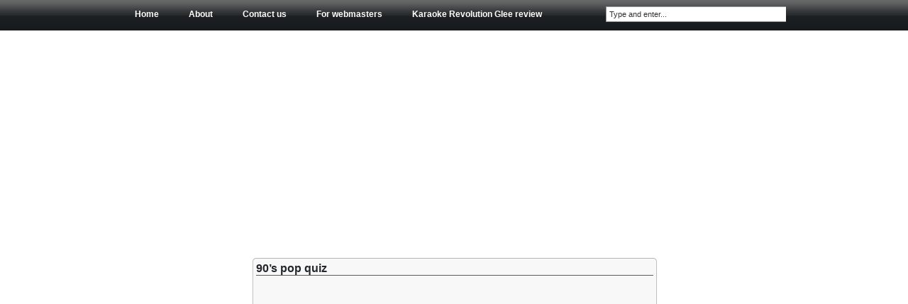

--- FILE ---
content_type: text/html; charset=UTF-8
request_url: https://dontforgetlyrics.com/guess-the-author/90s-pop-quiz/
body_size: 7844
content:
<!DOCTYPE html PUBLIC "-//W3C//DTD XHTML 1.0 Transitional//EN" "https://www.w3.org/TR/xhtml1/DTD/xhtml1-transitional.dtd">
<html xmlns="https://www.w3.org/1999/xhtml">
<head>
<meta http-equiv="Content-Type" content="text/html; charset=UTF-8" />
<title>90&#8217;s pop quiz | Dont forget lyrics - online game</title>


<link rel="stylesheet" href="https://dontforgetlyrics.com/wp-content/themes/videogamephoto/style.css" type="text/css" media="screen" />
<link rel="alternate" type="application/rss+xml" title="RSS 2.0" href="https://dontforgetlyrics.com/feed/" />
<link rel="alternate" type="text/xml" title="RSS .92" href="https://dontforgetlyrics.com/feed/rss/" />
<link rel="alternate" type="application/atom+xml" title="Atom 0.3" href="https://dontforgetlyrics.com/feed/atom/" />
<link rel="pingback" href="https://dontforgetlyrics.com/xmlrpc.php" />

<!--[if IE 5.5]>
  <link rel="stylesheet" type="text/css" href="https://dontforgetlyrics.com/wp-content/themes/videogamephoto/styleie55.css" />
<![endif]-->

<!--[if IE 6]>
  <link rel="stylesheet" type="text/css" href="https://dontforgetlyrics.com/wp-content/themes/videogamephoto/styleie6.css" />
<![endif]-->

	<link rel='archives' title='March 2013' href='https://dontforgetlyrics.com/2013/03/' />
	<link rel='archives' title='January 2013' href='https://dontforgetlyrics.com/2013/01/' />
	<link rel='archives' title='November 2012' href='https://dontforgetlyrics.com/2012/11/' />
	<link rel='archives' title='March 2011' href='https://dontforgetlyrics.com/2011/03/' />
	<link rel='archives' title='February 2011' href='https://dontforgetlyrics.com/2011/02/' />
	<link rel='archives' title='January 2011' href='https://dontforgetlyrics.com/2011/01/' />
	<link rel='archives' title='November 2010' href='https://dontforgetlyrics.com/2010/11/' />
	<link rel='archives' title='October 2010' href='https://dontforgetlyrics.com/2010/10/' />
	<link rel='archives' title='July 2010' href='https://dontforgetlyrics.com/2010/07/' />
	<link rel='archives' title='June 2010' href='https://dontforgetlyrics.com/2010/06/' />
	<link rel='archives' title='May 2010' href='https://dontforgetlyrics.com/2010/05/' />
<meta name='robots' content='max-image-preview:large' />
<link rel='dns-prefetch' href='//s.w.org' />
<link rel="alternate" type="application/rss+xml" title="Dont forget lyrics - online game &raquo; 90&#8217;s pop quiz Comments Feed" href="https://dontforgetlyrics.com/guess-the-author/90s-pop-quiz/feed/" />
		<!-- This site uses the Google Analytics by MonsterInsights plugin v8.10.0 - Using Analytics tracking - https://www.monsterinsights.com/ -->
							<script
				src="//www.googletagmanager.com/gtag/js?id=G-SPERFLEP3N"  data-cfasync="false" data-wpfc-render="false" type="text/javascript" async></script>
			<script data-cfasync="false" data-wpfc-render="false" type="text/javascript">
				var mi_version = '8.10.0';
				var mi_track_user = true;
				var mi_no_track_reason = '';
				
								var disableStrs = [
										'ga-disable-G-SPERFLEP3N',
															'ga-disable-UA-6240640-4',
									];

				/* Function to detect opted out users */
				function __gtagTrackerIsOptedOut() {
					for (var index = 0; index < disableStrs.length; index++) {
						if (document.cookie.indexOf(disableStrs[index] + '=true') > -1) {
							return true;
						}
					}

					return false;
				}

				/* Disable tracking if the opt-out cookie exists. */
				if (__gtagTrackerIsOptedOut()) {
					for (var index = 0; index < disableStrs.length; index++) {
						window[disableStrs[index]] = true;
					}
				}

				/* Opt-out function */
				function __gtagTrackerOptout() {
					for (var index = 0; index < disableStrs.length; index++) {
						document.cookie = disableStrs[index] + '=true; expires=Thu, 31 Dec 2099 23:59:59 UTC; path=/';
						window[disableStrs[index]] = true;
					}
				}

				if ('undefined' === typeof gaOptout) {
					function gaOptout() {
						__gtagTrackerOptout();
					}
				}
								window.dataLayer = window.dataLayer || [];

				window.MonsterInsightsDualTracker = {
					helpers: {},
					trackers: {},
				};
				if (mi_track_user) {
					function __gtagDataLayer() {
						dataLayer.push(arguments);
					}

					function __gtagTracker(type, name, parameters) {
						if (!parameters) {
							parameters = {};
						}

						if (parameters.send_to) {
							__gtagDataLayer.apply(null, arguments);
							return;
						}

						if (type === 'event') {
														parameters.send_to = monsterinsights_frontend.v4_id;
							var hookName = name;
							if (typeof parameters['event_category'] !== 'undefined') {
								hookName = parameters['event_category'] + ':' + name;
							}

							if (typeof MonsterInsightsDualTracker.trackers[hookName] !== 'undefined') {
								MonsterInsightsDualTracker.trackers[hookName](parameters);
							} else {
								__gtagDataLayer('event', name, parameters);
							}
							
														parameters.send_to = monsterinsights_frontend.ua;
							__gtagDataLayer(type, name, parameters);
													} else {
							__gtagDataLayer.apply(null, arguments);
						}
					}

					__gtagTracker('js', new Date());
					__gtagTracker('set', {
						'developer_id.dZGIzZG': true,
											});
										__gtagTracker('config', 'G-SPERFLEP3N', {"forceSSL":"true","link_attribution":"true"} );
															__gtagTracker('config', 'UA-6240640-4', {"forceSSL":"true","link_attribution":"true"} );
										window.gtag = __gtagTracker;										(function () {
						/* https://developers.google.com/analytics/devguides/collection/analyticsjs/ */
						/* ga and __gaTracker compatibility shim. */
						var noopfn = function () {
							return null;
						};
						var newtracker = function () {
							return new Tracker();
						};
						var Tracker = function () {
							return null;
						};
						var p = Tracker.prototype;
						p.get = noopfn;
						p.set = noopfn;
						p.send = function () {
							var args = Array.prototype.slice.call(arguments);
							args.unshift('send');
							__gaTracker.apply(null, args);
						};
						var __gaTracker = function () {
							var len = arguments.length;
							if (len === 0) {
								return;
							}
							var f = arguments[len - 1];
							if (typeof f !== 'object' || f === null || typeof f.hitCallback !== 'function') {
								if ('send' === arguments[0]) {
									var hitConverted, hitObject = false, action;
									if ('event' === arguments[1]) {
										if ('undefined' !== typeof arguments[3]) {
											hitObject = {
												'eventAction': arguments[3],
												'eventCategory': arguments[2],
												'eventLabel': arguments[4],
												'value': arguments[5] ? arguments[5] : 1,
											}
										}
									}
									if ('pageview' === arguments[1]) {
										if ('undefined' !== typeof arguments[2]) {
											hitObject = {
												'eventAction': 'page_view',
												'page_path': arguments[2],
											}
										}
									}
									if (typeof arguments[2] === 'object') {
										hitObject = arguments[2];
									}
									if (typeof arguments[5] === 'object') {
										Object.assign(hitObject, arguments[5]);
									}
									if ('undefined' !== typeof arguments[1].hitType) {
										hitObject = arguments[1];
										if ('pageview' === hitObject.hitType) {
											hitObject.eventAction = 'page_view';
										}
									}
									if (hitObject) {
										action = 'timing' === arguments[1].hitType ? 'timing_complete' : hitObject.eventAction;
										hitConverted = mapArgs(hitObject);
										__gtagTracker('event', action, hitConverted);
									}
								}
								return;
							}

							function mapArgs(args) {
								var arg, hit = {};
								var gaMap = {
									'eventCategory': 'event_category',
									'eventAction': 'event_action',
									'eventLabel': 'event_label',
									'eventValue': 'event_value',
									'nonInteraction': 'non_interaction',
									'timingCategory': 'event_category',
									'timingVar': 'name',
									'timingValue': 'value',
									'timingLabel': 'event_label',
									'page': 'page_path',
									'location': 'page_location',
									'title': 'page_title',
								};
								for (arg in args) {
																		if (!(!args.hasOwnProperty(arg) || !gaMap.hasOwnProperty(arg))) {
										hit[gaMap[arg]] = args[arg];
									} else {
										hit[arg] = args[arg];
									}
								}
								return hit;
							}

							try {
								f.hitCallback();
							} catch (ex) {
							}
						};
						__gaTracker.create = newtracker;
						__gaTracker.getByName = newtracker;
						__gaTracker.getAll = function () {
							return [];
						};
						__gaTracker.remove = noopfn;
						__gaTracker.loaded = true;
						window['__gaTracker'] = __gaTracker;
					})();
									} else {
										console.log("");
					(function () {
						function __gtagTracker() {
							return null;
						}

						window['__gtagTracker'] = __gtagTracker;
						window['gtag'] = __gtagTracker;
					})();
									}
			</script>
				<!-- / Google Analytics by MonsterInsights -->
		<script type="text/javascript">
window._wpemojiSettings = {"baseUrl":"https:\/\/s.w.org\/images\/core\/emoji\/14.0.0\/72x72\/","ext":".png","svgUrl":"https:\/\/s.w.org\/images\/core\/emoji\/14.0.0\/svg\/","svgExt":".svg","source":{"concatemoji":"https:\/\/dontforgetlyrics.com\/wp-includes\/js\/wp-emoji-release.min.js?ver=6.0.11"}};
/*! This file is auto-generated */
!function(e,a,t){var n,r,o,i=a.createElement("canvas"),p=i.getContext&&i.getContext("2d");function s(e,t){var a=String.fromCharCode,e=(p.clearRect(0,0,i.width,i.height),p.fillText(a.apply(this,e),0,0),i.toDataURL());return p.clearRect(0,0,i.width,i.height),p.fillText(a.apply(this,t),0,0),e===i.toDataURL()}function c(e){var t=a.createElement("script");t.src=e,t.defer=t.type="text/javascript",a.getElementsByTagName("head")[0].appendChild(t)}for(o=Array("flag","emoji"),t.supports={everything:!0,everythingExceptFlag:!0},r=0;r<o.length;r++)t.supports[o[r]]=function(e){if(!p||!p.fillText)return!1;switch(p.textBaseline="top",p.font="600 32px Arial",e){case"flag":return s([127987,65039,8205,9895,65039],[127987,65039,8203,9895,65039])?!1:!s([55356,56826,55356,56819],[55356,56826,8203,55356,56819])&&!s([55356,57332,56128,56423,56128,56418,56128,56421,56128,56430,56128,56423,56128,56447],[55356,57332,8203,56128,56423,8203,56128,56418,8203,56128,56421,8203,56128,56430,8203,56128,56423,8203,56128,56447]);case"emoji":return!s([129777,127995,8205,129778,127999],[129777,127995,8203,129778,127999])}return!1}(o[r]),t.supports.everything=t.supports.everything&&t.supports[o[r]],"flag"!==o[r]&&(t.supports.everythingExceptFlag=t.supports.everythingExceptFlag&&t.supports[o[r]]);t.supports.everythingExceptFlag=t.supports.everythingExceptFlag&&!t.supports.flag,t.DOMReady=!1,t.readyCallback=function(){t.DOMReady=!0},t.supports.everything||(n=function(){t.readyCallback()},a.addEventListener?(a.addEventListener("DOMContentLoaded",n,!1),e.addEventListener("load",n,!1)):(e.attachEvent("onload",n),a.attachEvent("onreadystatechange",function(){"complete"===a.readyState&&t.readyCallback()})),(e=t.source||{}).concatemoji?c(e.concatemoji):e.wpemoji&&e.twemoji&&(c(e.twemoji),c(e.wpemoji)))}(window,document,window._wpemojiSettings);
</script>
<style type="text/css">
img.wp-smiley,
img.emoji {
	display: inline !important;
	border: none !important;
	box-shadow: none !important;
	height: 1em !important;
	width: 1em !important;
	margin: 0 0.07em !important;
	vertical-align: -0.1em !important;
	background: none !important;
	padding: 0 !important;
}
</style>
	<link rel='stylesheet' id='wp-block-library-css'  href='https://dontforgetlyrics.com/wp-includes/css/dist/block-library/style.min.css?ver=6.0.11' type='text/css' media='all' />
<style id='global-styles-inline-css' type='text/css'>
body{--wp--preset--color--black: #000000;--wp--preset--color--cyan-bluish-gray: #abb8c3;--wp--preset--color--white: #ffffff;--wp--preset--color--pale-pink: #f78da7;--wp--preset--color--vivid-red: #cf2e2e;--wp--preset--color--luminous-vivid-orange: #ff6900;--wp--preset--color--luminous-vivid-amber: #fcb900;--wp--preset--color--light-green-cyan: #7bdcb5;--wp--preset--color--vivid-green-cyan: #00d084;--wp--preset--color--pale-cyan-blue: #8ed1fc;--wp--preset--color--vivid-cyan-blue: #0693e3;--wp--preset--color--vivid-purple: #9b51e0;--wp--preset--gradient--vivid-cyan-blue-to-vivid-purple: linear-gradient(135deg,rgba(6,147,227,1) 0%,rgb(155,81,224) 100%);--wp--preset--gradient--light-green-cyan-to-vivid-green-cyan: linear-gradient(135deg,rgb(122,220,180) 0%,rgb(0,208,130) 100%);--wp--preset--gradient--luminous-vivid-amber-to-luminous-vivid-orange: linear-gradient(135deg,rgba(252,185,0,1) 0%,rgba(255,105,0,1) 100%);--wp--preset--gradient--luminous-vivid-orange-to-vivid-red: linear-gradient(135deg,rgba(255,105,0,1) 0%,rgb(207,46,46) 100%);--wp--preset--gradient--very-light-gray-to-cyan-bluish-gray: linear-gradient(135deg,rgb(238,238,238) 0%,rgb(169,184,195) 100%);--wp--preset--gradient--cool-to-warm-spectrum: linear-gradient(135deg,rgb(74,234,220) 0%,rgb(151,120,209) 20%,rgb(207,42,186) 40%,rgb(238,44,130) 60%,rgb(251,105,98) 80%,rgb(254,248,76) 100%);--wp--preset--gradient--blush-light-purple: linear-gradient(135deg,rgb(255,206,236) 0%,rgb(152,150,240) 100%);--wp--preset--gradient--blush-bordeaux: linear-gradient(135deg,rgb(254,205,165) 0%,rgb(254,45,45) 50%,rgb(107,0,62) 100%);--wp--preset--gradient--luminous-dusk: linear-gradient(135deg,rgb(255,203,112) 0%,rgb(199,81,192) 50%,rgb(65,88,208) 100%);--wp--preset--gradient--pale-ocean: linear-gradient(135deg,rgb(255,245,203) 0%,rgb(182,227,212) 50%,rgb(51,167,181) 100%);--wp--preset--gradient--electric-grass: linear-gradient(135deg,rgb(202,248,128) 0%,rgb(113,206,126) 100%);--wp--preset--gradient--midnight: linear-gradient(135deg,rgb(2,3,129) 0%,rgb(40,116,252) 100%);--wp--preset--duotone--dark-grayscale: url('#wp-duotone-dark-grayscale');--wp--preset--duotone--grayscale: url('#wp-duotone-grayscale');--wp--preset--duotone--purple-yellow: url('#wp-duotone-purple-yellow');--wp--preset--duotone--blue-red: url('#wp-duotone-blue-red');--wp--preset--duotone--midnight: url('#wp-duotone-midnight');--wp--preset--duotone--magenta-yellow: url('#wp-duotone-magenta-yellow');--wp--preset--duotone--purple-green: url('#wp-duotone-purple-green');--wp--preset--duotone--blue-orange: url('#wp-duotone-blue-orange');--wp--preset--font-size--small: 13px;--wp--preset--font-size--medium: 20px;--wp--preset--font-size--large: 36px;--wp--preset--font-size--x-large: 42px;}.has-black-color{color: var(--wp--preset--color--black) !important;}.has-cyan-bluish-gray-color{color: var(--wp--preset--color--cyan-bluish-gray) !important;}.has-white-color{color: var(--wp--preset--color--white) !important;}.has-pale-pink-color{color: var(--wp--preset--color--pale-pink) !important;}.has-vivid-red-color{color: var(--wp--preset--color--vivid-red) !important;}.has-luminous-vivid-orange-color{color: var(--wp--preset--color--luminous-vivid-orange) !important;}.has-luminous-vivid-amber-color{color: var(--wp--preset--color--luminous-vivid-amber) !important;}.has-light-green-cyan-color{color: var(--wp--preset--color--light-green-cyan) !important;}.has-vivid-green-cyan-color{color: var(--wp--preset--color--vivid-green-cyan) !important;}.has-pale-cyan-blue-color{color: var(--wp--preset--color--pale-cyan-blue) !important;}.has-vivid-cyan-blue-color{color: var(--wp--preset--color--vivid-cyan-blue) !important;}.has-vivid-purple-color{color: var(--wp--preset--color--vivid-purple) !important;}.has-black-background-color{background-color: var(--wp--preset--color--black) !important;}.has-cyan-bluish-gray-background-color{background-color: var(--wp--preset--color--cyan-bluish-gray) !important;}.has-white-background-color{background-color: var(--wp--preset--color--white) !important;}.has-pale-pink-background-color{background-color: var(--wp--preset--color--pale-pink) !important;}.has-vivid-red-background-color{background-color: var(--wp--preset--color--vivid-red) !important;}.has-luminous-vivid-orange-background-color{background-color: var(--wp--preset--color--luminous-vivid-orange) !important;}.has-luminous-vivid-amber-background-color{background-color: var(--wp--preset--color--luminous-vivid-amber) !important;}.has-light-green-cyan-background-color{background-color: var(--wp--preset--color--light-green-cyan) !important;}.has-vivid-green-cyan-background-color{background-color: var(--wp--preset--color--vivid-green-cyan) !important;}.has-pale-cyan-blue-background-color{background-color: var(--wp--preset--color--pale-cyan-blue) !important;}.has-vivid-cyan-blue-background-color{background-color: var(--wp--preset--color--vivid-cyan-blue) !important;}.has-vivid-purple-background-color{background-color: var(--wp--preset--color--vivid-purple) !important;}.has-black-border-color{border-color: var(--wp--preset--color--black) !important;}.has-cyan-bluish-gray-border-color{border-color: var(--wp--preset--color--cyan-bluish-gray) !important;}.has-white-border-color{border-color: var(--wp--preset--color--white) !important;}.has-pale-pink-border-color{border-color: var(--wp--preset--color--pale-pink) !important;}.has-vivid-red-border-color{border-color: var(--wp--preset--color--vivid-red) !important;}.has-luminous-vivid-orange-border-color{border-color: var(--wp--preset--color--luminous-vivid-orange) !important;}.has-luminous-vivid-amber-border-color{border-color: var(--wp--preset--color--luminous-vivid-amber) !important;}.has-light-green-cyan-border-color{border-color: var(--wp--preset--color--light-green-cyan) !important;}.has-vivid-green-cyan-border-color{border-color: var(--wp--preset--color--vivid-green-cyan) !important;}.has-pale-cyan-blue-border-color{border-color: var(--wp--preset--color--pale-cyan-blue) !important;}.has-vivid-cyan-blue-border-color{border-color: var(--wp--preset--color--vivid-cyan-blue) !important;}.has-vivid-purple-border-color{border-color: var(--wp--preset--color--vivid-purple) !important;}.has-vivid-cyan-blue-to-vivid-purple-gradient-background{background: var(--wp--preset--gradient--vivid-cyan-blue-to-vivid-purple) !important;}.has-light-green-cyan-to-vivid-green-cyan-gradient-background{background: var(--wp--preset--gradient--light-green-cyan-to-vivid-green-cyan) !important;}.has-luminous-vivid-amber-to-luminous-vivid-orange-gradient-background{background: var(--wp--preset--gradient--luminous-vivid-amber-to-luminous-vivid-orange) !important;}.has-luminous-vivid-orange-to-vivid-red-gradient-background{background: var(--wp--preset--gradient--luminous-vivid-orange-to-vivid-red) !important;}.has-very-light-gray-to-cyan-bluish-gray-gradient-background{background: var(--wp--preset--gradient--very-light-gray-to-cyan-bluish-gray) !important;}.has-cool-to-warm-spectrum-gradient-background{background: var(--wp--preset--gradient--cool-to-warm-spectrum) !important;}.has-blush-light-purple-gradient-background{background: var(--wp--preset--gradient--blush-light-purple) !important;}.has-blush-bordeaux-gradient-background{background: var(--wp--preset--gradient--blush-bordeaux) !important;}.has-luminous-dusk-gradient-background{background: var(--wp--preset--gradient--luminous-dusk) !important;}.has-pale-ocean-gradient-background{background: var(--wp--preset--gradient--pale-ocean) !important;}.has-electric-grass-gradient-background{background: var(--wp--preset--gradient--electric-grass) !important;}.has-midnight-gradient-background{background: var(--wp--preset--gradient--midnight) !important;}.has-small-font-size{font-size: var(--wp--preset--font-size--small) !important;}.has-medium-font-size{font-size: var(--wp--preset--font-size--medium) !important;}.has-large-font-size{font-size: var(--wp--preset--font-size--large) !important;}.has-x-large-font-size{font-size: var(--wp--preset--font-size--x-large) !important;}
</style>
<link rel='stylesheet' id='contact-form-7-css'  href='https://dontforgetlyrics.com/wp-content/plugins/contact-form-7/includes/css/styles.css?ver=5.0.3' type='text/css' media='all' />
<link rel='stylesheet' id='wp-postratings-css'  href='https://dontforgetlyrics.com/wp-content/plugins/wp-postratings/postratings-css.css?ver=1.50' type='text/css' media='all' />
<script type='text/javascript' src='https://dontforgetlyrics.com/wp-includes/js/jquery/jquery.min.js?ver=3.6.0' id='jquery-core-js'></script>
<script type='text/javascript' src='https://dontforgetlyrics.com/wp-includes/js/jquery/jquery-migrate.min.js?ver=3.3.2' id='jquery-migrate-js'></script>
<script type='text/javascript' src='https://dontforgetlyrics.com/wp-content/plugins/google-analytics-for-wordpress/assets/js/frontend-gtag.min.js?ver=8.10.0' id='monsterinsights-frontend-script-js'></script>
<script data-cfasync="false" data-wpfc-render="false" type="text/javascript" id='monsterinsights-frontend-script-js-extra'>/* <![CDATA[ */
var monsterinsights_frontend = {"js_events_tracking":"true","download_extensions":"doc,pdf,ppt,zip,xls,docx,pptx,xlsx","inbound_paths":"[{\"path\":\"\\\/go\\\/\",\"label\":\"affiliate\"},{\"path\":\"\\\/recommend\\\/\",\"label\":\"affiliate\"}]","home_url":"https:\/\/dontforgetlyrics.com","hash_tracking":"false","ua":"UA-6240640-4","v4_id":"G-SPERFLEP3N"};/* ]]> */
</script>
<link rel="https://api.w.org/" href="https://dontforgetlyrics.com/wp-json/" /><link rel="alternate" type="application/json" href="https://dontforgetlyrics.com/wp-json/wp/v2/posts/103" /><link rel="EditURI" type="application/rsd+xml" title="RSD" href="https://dontforgetlyrics.com/xmlrpc.php?rsd" />
<link rel="wlwmanifest" type="application/wlwmanifest+xml" href="https://dontforgetlyrics.com/wp-includes/wlwmanifest.xml" /> 
<meta name="generator" content="WordPress 6.0.11" />
<link rel='shortlink' href='https://dontforgetlyrics.com/?p=103' />
<link rel="alternate" type="application/json+oembed" href="https://dontforgetlyrics.com/wp-json/oembed/1.0/embed?url=https%3A%2F%2Fdontforgetlyrics.com%2Fguess-the-author%2F90s-pop-quiz%2F" />
<link rel="alternate" type="text/xml+oembed" href="https://dontforgetlyrics.com/wp-json/oembed/1.0/embed?url=https%3A%2F%2Fdontforgetlyrics.com%2Fguess-the-author%2F90s-pop-quiz%2F&#038;format=xml" />

<!-- All in One SEO Pack - Pro Version 1.72 by Michael Torbert of Semper Fi Web Design[249,346] -->
<meta name="keywords" content="90's pop quiz,b,dont forget the lyrics online game,free 90s pop lyrics quiz,music quiz,pop,pop quiz" />
<link rel="canonical" href="https://dontforgetlyrics.com/guess-the-author/90s-pop-quiz/" />
<!-- /all in one seo pack Pro Version-->
<link rel="stylesheet" href="https://dontforgetlyrics.com/wp-content/plugins/digg-digg/include/../css/diggdigg-style.css?ver=5.2.6" type="text/css" media="screen" /><!-- WordPress Most Popular --><script type="text/javascript">/* <![CDATA[ */ jQuery.post("https://dontforgetlyrics.com/wp-admin/admin-ajax.php", { action: "wmp_update", id: 103, token: "9827fabe36" }); /* ]]> */</script><!-- /WordPress Most Popular --><script type="text/javascript" src="https://dontforgetlyrics.com/wp-content/themes/videogamephoto/js/tabs.js"></script>

<meta name="verifyownership" content="9f2b0639afc3605922ab789fcc15da65" />
</head>

<body>
<div id="wrapper">
<div id="container">

<div id="header">
<div id="navigation">
<ul class="page_navigation">
<li id="page_item"><a href="https://dontforgetlyrics.com" title="Home">Home</a></li><li class="page_item page-item-2"><a href="https://dontforgetlyrics.com/about/">About</a></li>
<li class="page_item page-item-54"><a href="https://dontforgetlyrics.com/contact-us/">Contact us</a></li>
<li class="page_item page-item-58"><a href="https://dontforgetlyrics.com/for-webmasters/">For webmasters</a></li>
<li class="page_item page-item-251"><a href="https://dontforgetlyrics.com/karaoke-revolution-glee-review/">Karaoke Revolution Glee review</a></li>
<li class="page_item page-item-152"><a href="https://dontforgetlyrics.com/links/">Links</a></li>
<li class="page_item page-item-231"><a href="https://dontforgetlyrics.com/memorex-mks-ss1-singstand-home-karaoke-system-reviews/">Memorex mks-ss1 singstand home karaoke system reviews</a></li>
</ul>
</div>

<div id="searchbox">

<form method="get" id="searchform" action="https://dontforgetlyrics.com/">
<p id="sbox"><input name="s" type="text" value="Type and enter..." onfocus="if (this.value == 'Type and enter...') {this.value = '';}" onblur="if (this.value == '') {this.value = 'Type and enter...';}" size="10" tabindex="1" /></p>
</form>

</div>
</div>

<div class="top-header-ads">
<script async src="//pagead2.googlesyndication.com/pagead/js/adsbygoogle.js"></script>
<!-- dontforget-veza-2018 -->
<ins class="adsbygoogle"
     style="display:block"
     data-ad-client="ca-pub-0530278623976951"
     data-ad-slot="5334101202"
     data-ad-format="link"
     data-full-width-responsive="true"></ins>
<script>
(adsbygoogle = window.adsbygoogle || []).push({});
</script>
</div>


<div id="content">
<div id="right-content">
<div class="entrytop"></div>
<div id="post-entry">


<h1 class="title">90&#8217;s pop quiz</h1>

<div class="post-meta" id="post-103">



<div class="reklam2">
<script async src="//pagead2.googlesyndication.com/pagead/js/adsbygoogle.js"></script>
<!-- dontforgetlyrics 468*60 -->
<ins class="adsbygoogle"
     style="display:inline-block;width:468px;height:60px"
     data-ad-client="ca-pub-0530278623976951"
     data-ad-slot="1582198562"></ins>
<script>
(adsbygoogle = window.adsbygoogle || []).push({});
</script>
</div>

<div class="icresim">


<script type="text/javascript">
setTimeout('gizle()',10000);
function gizle() {
var x=document.getElementById('birinci').style;
var y=document.getElementById('ikinci').style;
if(x.display=='block') { x.display='none'; y.display='block'; }
else { x.display='block'; y.display='none'; }
}
</script>
<center>
<div id="birinci" style="display:block">
<div class="reklam8"><script async src="//pagead2.googlesyndication.com/pagead/js/adsbygoogle.js"></script>
<!-- dontforgetlyrics 336-280 -->
<ins class="adsbygoogle"
     style="display:inline-block;width:336px;height:280px"
     data-ad-client="ca-pub-0530278623976951"
     data-ad-slot="5908854914"></ins>
<script>
(adsbygoogle = window.adsbygoogle || []).push({});
</script></div>
<div class="yukleniyor">Loading, please wait...</div></div>
</center>
<div id="ikinci" style="display:none">

<!--object classid="clsid:D27CDB6E-AE6D-11cf-96B8-444553540000" codebase="http://download.macromedia.com/pub/shockwave/cabs/flash/swflash.cab#version=7,0,19,0" width="100%" height="448">
				<param name="movie" value="" />
				<param name="quality" value="high" />
				<embed src="" quality="high" pluginspage="http://www.macromedia.com/go/getflashplayer" type="application/x-shockwave-flash" width="100%" height="448"></embed>
			</object-->
			<object	classid="clsid:D27CDB6E-AE6D-11cf-96B8-444553540000"
					codebase="http://download.macromedia.com/pub/shockwave/cabs/flash/swflash.cab#version=8,0,0,0"
					width="100%" height="448">
					<param name="movie" value="https://dontforgetlyrics.com/wp-content/games/top of the pops 90s/top of the pops 90s.swf">
					<param name="quality" value="high">
					<param name="base" value="https://dontforgetlyrics.com/wp-content/games/top of the pops 90s/">
					<embed	src="https://dontforgetlyrics.com/wp-content/games/top of the pops 90s/top of the pops 90s.swf"
							quality="high"
							base="https://dontforgetlyrics.com/wp-content/games/top of the pops 90s/"
							width="100%" height="448"
							type="application/x-shockwave-flash"
							pluginspage="http://www.macromedia.com/go/getflashplayer">
					</embed>
			</object>

</div>

</div>

<div class="tanim">

<div class="descr">
<p id="firstHeading">Remember the hits like Papa Was a Rollin&#8217; Stone, Killer, Unbelievable or U Can&#8217;t Touch This? Try this music quiz from this gold age of music.</p>
</div>

</div>
<div class="tanim"><div class="rate2"><div id="post-ratings-103" class="post-ratings"><img id="rating_103_1" src="https://dontforgetlyrics.com/wp-content/plugins/wp-postratings/images/stars/rating_on.gif" alt="1 Star" title="1 Star" onmouseover="current_rating(103, 1, '1 Star');" onmouseout="ratings_off(3, 0, 0);" onclick="rate_post();" onkeypress="rate_post();" style="cursor: pointer; border: 0px;" /><img id="rating_103_2" src="https://dontforgetlyrics.com/wp-content/plugins/wp-postratings/images/stars/rating_on.gif" alt="2 Stars" title="2 Stars" onmouseover="current_rating(103, 2, '2 Stars');" onmouseout="ratings_off(3, 0, 0);" onclick="rate_post();" onkeypress="rate_post();" style="cursor: pointer; border: 0px;" /><img id="rating_103_3" src="https://dontforgetlyrics.com/wp-content/plugins/wp-postratings/images/stars/rating_on.gif" alt="3 Stars" title="3 Stars" onmouseover="current_rating(103, 3, '3 Stars');" onmouseout="ratings_off(3, 0, 0);" onclick="rate_post();" onkeypress="rate_post();" style="cursor: pointer; border: 0px;" /><img id="rating_103_4" src="https://dontforgetlyrics.com/wp-content/plugins/wp-postratings/images/stars/rating_off.gif" alt="4 Stars" title="4 Stars" onmouseover="current_rating(103, 4, '4 Stars');" onmouseout="ratings_off(3, 0, 0);" onclick="rate_post();" onkeypress="rate_post();" style="cursor: pointer; border: 0px;" /><img id="rating_103_5" src="https://dontforgetlyrics.com/wp-content/plugins/wp-postratings/images/stars/rating_off.gif" alt="5 Stars" title="5 Stars" onmouseover="current_rating(103, 5, '5 Stars');" onmouseout="ratings_off(3, 0, 0);" onclick="rate_post();" onkeypress="rate_post();" style="cursor: pointer; border: 0px;" /></div>
<div id="post-ratings-103-loading"  class="post-ratings-loading"><img src="https://dontforgetlyrics.com/wp-content/plugins/wp-postratings/images/loading.gif" width="16" height="16" alt="Loading ..." title="Loading ..." class="post-ratings-image" />&nbsp;Loading ...</div>
</div>
<div class="etiket">
Category: <a href="https://dontforgetlyrics.com/category/guess-the-author/" rel="category tag">Guess the author</a> <br /> Tags: <a href="https://dontforgetlyrics.com/tag/90s-pop-quiz/" rel="tag">90's pop quiz</a>, <a href="https://dontforgetlyrics.com/tag/b/" rel="tag">b</a>, <a href="https://dontforgetlyrics.com/tag/dont-forget-the-lyrics-online-game/" rel="tag">dont forget the lyrics online game</a>, <a href="https://dontforgetlyrics.com/tag/free-90s-pop-lyrics-quiz/" rel="tag">free 90s pop lyrics quiz</a>, <a href="https://dontforgetlyrics.com/tag/music-quiz/" rel="tag">music quiz</a>, <a href="https://dontforgetlyrics.com/tag/pop/" rel="tag">pop</a>, <a href="https://dontforgetlyrics.com/tag/pop-quiz/" rel="tag">pop quiz</a></div>
</div>







<ul class="TabMenu">
<li class="TabLink"><a href="javascript:void(null);" id="tab0" onclick="ShowTab(0)"><span>Comments</span></a></li>
<li class="TabLink"><a href="javascript:void(null);" id="tab1" onclick="ShowTab(1)"><span>Random Games</span></a></li>
<li class="NavLinks" id="paging0"><div style="display:none"></div></li>
<li class="NavLinks" id="paging1"><div style="display:none"></div></li>
</ul>



<div class="TabContent" id="div0">

<div id="comments-template">

<h6 id="comments">4 Responses</h6>


<br />
<b>Fatal error</b>:  Uncaught Error: Call to undefined function ereg() in /home2/dontforg/public_html/wp-content/themes/videogamephoto/comments.php:23
Stack trace:
#0 /home2/dontforg/public_html/wp-includes/comment-template.php(1556): require()
#1 /home2/dontforg/public_html/wp-content/themes/videogamephoto/single.php(119): comments_template()
#2 /home2/dontforg/public_html/wp-includes/template-loader.php(106): include('/home2/dontforg...')
#3 /home2/dontforg/public_html/wp-blog-header.php(19): require_once('/home2/dontforg...')
#4 /home2/dontforg/public_html/index.php(17): require('/home2/dontforg...')
#5 {main}
  thrown in <b>/home2/dontforg/public_html/wp-content/themes/videogamephoto/comments.php</b> on line <b>23</b><br />


--- FILE ---
content_type: text/html; charset=utf-8
request_url: https://www.google.com/recaptcha/api2/aframe
body_size: 264
content:
<!DOCTYPE HTML><html><head><meta http-equiv="content-type" content="text/html; charset=UTF-8"></head><body><script nonce="uvMCwQnaRlhas6eCil2__Q">/** Anti-fraud and anti-abuse applications only. See google.com/recaptcha */ try{var clients={'sodar':'https://pagead2.googlesyndication.com/pagead/sodar?'};window.addEventListener("message",function(a){try{if(a.source===window.parent){var b=JSON.parse(a.data);var c=clients[b['id']];if(c){var d=document.createElement('img');d.src=c+b['params']+'&rc='+(localStorage.getItem("rc::a")?sessionStorage.getItem("rc::b"):"");window.document.body.appendChild(d);sessionStorage.setItem("rc::e",parseInt(sessionStorage.getItem("rc::e")||0)+1);localStorage.setItem("rc::h",'1769452760700');}}}catch(b){}});window.parent.postMessage("_grecaptcha_ready", "*");}catch(b){}</script></body></html>

--- FILE ---
content_type: application/javascript
request_url: https://dontforgetlyrics.com/wp-content/themes/videogamephoto/js/tabs.js
body_size: 103
content:
	function display(id)
	{
	var zDD=document.getElementById('show').getElementsByTagName('div');
	var ZON=document.getElementById('name_'+id);
	for(var i=0;i<zDD.length;i++){
	    zDD[i].className='hide';	  
    }
	ZON.className='show';
	
	var d1=document.getElementById('topTab');
	dArr=d1.getElementsByTagName('a');
	
	for(var i=0;i<dArr.length; i++)
		{
			if(id==(i+1))
				{ 
				str=dArr[i].className;
				dArr[i].className=str.replace('_on','')+'_on';
				
				}
					else{ 
					str=dArr[i].className;
					dArr[i].className=str.replace('_on','');  }
			}
	
	
	/*
	if(id==1){ d1.className='cautare_on'; d2.className='contulmeu';}
			else{ d1.className='cautare'; d2.className='contulmeu_on'; }
	*/
	}
	
	
	function ShowTab(T)
	{
		i = 0;
		while(document.getElementById("tab" + i) != null){
			document.getElementById("div" + i).style.display = "none";
			document.getElementById("tab" + i).className = "";
			document.getElementById("paging" + i).style.display = "none";
			i++;
		}
		document.getElementById("paging" +  T).style.display = "";
		document.getElementById("div" + T).style.display = "";
		document.getElementById("tab" + T).className = "active";
	}